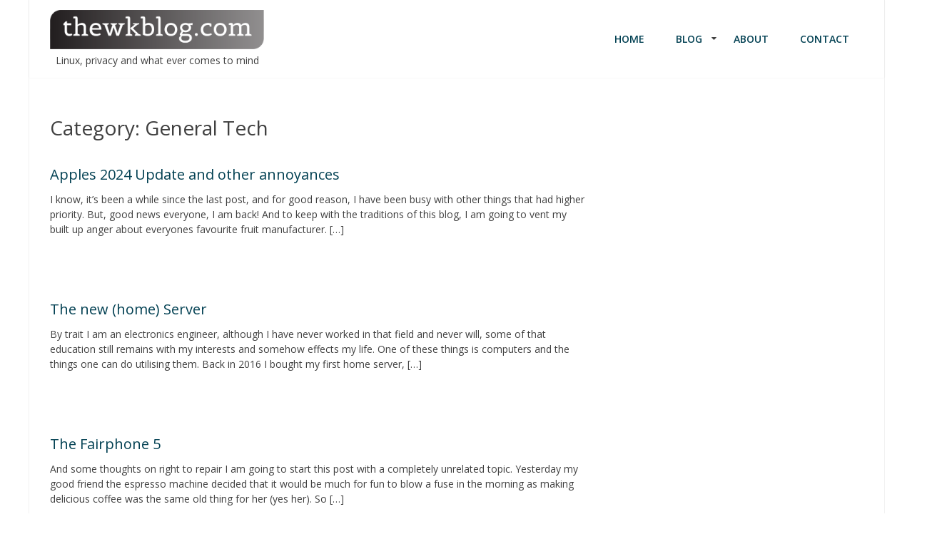

--- FILE ---
content_type: text/html; charset=UTF-8
request_url: https://www.thewkblog.com/category/tech/general-tech/
body_size: 9412
content:
<!doctype html>
<html lang="en-US" >
<head>
	<meta charset="UTF-8">
	<meta name="viewport" content="width=device-width, initial-scale=1">
	<link rel="profile" href="https://gmpg.org/xfn/11">
	<title>General Tech &#8211; TheWKBlog.com</title>
<meta name='robots' content='max-image-preview:large' />
<link rel='dns-prefetch' href='//fonts.googleapis.com' />
<link rel="alternate" type="application/rss+xml" title="TheWKBlog.com &raquo; Feed" href="https://www.thewkblog.com/feed/" />
<link rel="alternate" type="application/rss+xml" title="TheWKBlog.com &raquo; Comments Feed" href="https://www.thewkblog.com/comments/feed/" />
<link rel="alternate" type="application/rss+xml" title="TheWKBlog.com &raquo; General Tech Category Feed" href="https://www.thewkblog.com/category/tech/general-tech/feed/" />
<style id='wp-img-auto-sizes-contain-inline-css' type='text/css'>
img:is([sizes=auto i],[sizes^="auto," i]){contain-intrinsic-size:3000px 1500px}
/*# sourceURL=wp-img-auto-sizes-contain-inline-css */
</style>
<link rel='stylesheet' id='dashicons-css' href='https://www.thewkblog.com/wp-includes/css/dashicons.min.css?ver=6.9' type='text/css' media='all' />
<link rel='stylesheet' id='post-views-counter-frontend-css' href='https://www.thewkblog.com/wp-content/plugins/post-views-counter/css/frontend.css?ver=1.7.3' type='text/css' media='all' />
<style id='wp-emoji-styles-inline-css' type='text/css'>

	img.wp-smiley, img.emoji {
		display: inline !important;
		border: none !important;
		box-shadow: none !important;
		height: 1em !important;
		width: 1em !important;
		margin: 0 0.07em !important;
		vertical-align: -0.1em !important;
		background: none !important;
		padding: 0 !important;
	}
/*# sourceURL=wp-emoji-styles-inline-css */
</style>
<style id='wp-block-library-inline-css' type='text/css'>
:root{--wp-block-synced-color:#7a00df;--wp-block-synced-color--rgb:122,0,223;--wp-bound-block-color:var(--wp-block-synced-color);--wp-editor-canvas-background:#ddd;--wp-admin-theme-color:#007cba;--wp-admin-theme-color--rgb:0,124,186;--wp-admin-theme-color-darker-10:#006ba1;--wp-admin-theme-color-darker-10--rgb:0,107,160.5;--wp-admin-theme-color-darker-20:#005a87;--wp-admin-theme-color-darker-20--rgb:0,90,135;--wp-admin-border-width-focus:2px}@media (min-resolution:192dpi){:root{--wp-admin-border-width-focus:1.5px}}.wp-element-button{cursor:pointer}:root .has-very-light-gray-background-color{background-color:#eee}:root .has-very-dark-gray-background-color{background-color:#313131}:root .has-very-light-gray-color{color:#eee}:root .has-very-dark-gray-color{color:#313131}:root .has-vivid-green-cyan-to-vivid-cyan-blue-gradient-background{background:linear-gradient(135deg,#00d084,#0693e3)}:root .has-purple-crush-gradient-background{background:linear-gradient(135deg,#34e2e4,#4721fb 50%,#ab1dfe)}:root .has-hazy-dawn-gradient-background{background:linear-gradient(135deg,#faaca8,#dad0ec)}:root .has-subdued-olive-gradient-background{background:linear-gradient(135deg,#fafae1,#67a671)}:root .has-atomic-cream-gradient-background{background:linear-gradient(135deg,#fdd79a,#004a59)}:root .has-nightshade-gradient-background{background:linear-gradient(135deg,#330968,#31cdcf)}:root .has-midnight-gradient-background{background:linear-gradient(135deg,#020381,#2874fc)}:root{--wp--preset--font-size--normal:16px;--wp--preset--font-size--huge:42px}.has-regular-font-size{font-size:1em}.has-larger-font-size{font-size:2.625em}.has-normal-font-size{font-size:var(--wp--preset--font-size--normal)}.has-huge-font-size{font-size:var(--wp--preset--font-size--huge)}.has-text-align-center{text-align:center}.has-text-align-left{text-align:left}.has-text-align-right{text-align:right}.has-fit-text{white-space:nowrap!important}#end-resizable-editor-section{display:none}.aligncenter{clear:both}.items-justified-left{justify-content:flex-start}.items-justified-center{justify-content:center}.items-justified-right{justify-content:flex-end}.items-justified-space-between{justify-content:space-between}.screen-reader-text{border:0;clip-path:inset(50%);height:1px;margin:-1px;overflow:hidden;padding:0;position:absolute;width:1px;word-wrap:normal!important}.screen-reader-text:focus{background-color:#ddd;clip-path:none;color:#444;display:block;font-size:1em;height:auto;left:5px;line-height:normal;padding:15px 23px 14px;text-decoration:none;top:5px;width:auto;z-index:100000}html :where(.has-border-color){border-style:solid}html :where([style*=border-top-color]){border-top-style:solid}html :where([style*=border-right-color]){border-right-style:solid}html :where([style*=border-bottom-color]){border-bottom-style:solid}html :where([style*=border-left-color]){border-left-style:solid}html :where([style*=border-width]){border-style:solid}html :where([style*=border-top-width]){border-top-style:solid}html :where([style*=border-right-width]){border-right-style:solid}html :where([style*=border-bottom-width]){border-bottom-style:solid}html :where([style*=border-left-width]){border-left-style:solid}html :where(img[class*=wp-image-]){height:auto;max-width:100%}:where(figure){margin:0 0 1em}html :where(.is-position-sticky){--wp-admin--admin-bar--position-offset:var(--wp-admin--admin-bar--height,0px)}@media screen and (max-width:600px){html :where(.is-position-sticky){--wp-admin--admin-bar--position-offset:0px}}

/*# sourceURL=wp-block-library-inline-css */
</style><style id='wp-block-paragraph-inline-css' type='text/css'>
.is-small-text{font-size:.875em}.is-regular-text{font-size:1em}.is-large-text{font-size:2.25em}.is-larger-text{font-size:3em}.has-drop-cap:not(:focus):first-letter{float:left;font-size:8.4em;font-style:normal;font-weight:100;line-height:.68;margin:.05em .1em 0 0;text-transform:uppercase}body.rtl .has-drop-cap:not(:focus):first-letter{float:none;margin-left:.1em}p.has-drop-cap.has-background{overflow:hidden}:root :where(p.has-background){padding:1.25em 2.375em}:where(p.has-text-color:not(.has-link-color)) a{color:inherit}p.has-text-align-left[style*="writing-mode:vertical-lr"],p.has-text-align-right[style*="writing-mode:vertical-rl"]{rotate:180deg}
/*# sourceURL=https://www.thewkblog.com/wp-includes/blocks/paragraph/style.min.css */
</style>
<style id='global-styles-inline-css' type='text/css'>
:root{--wp--preset--aspect-ratio--square: 1;--wp--preset--aspect-ratio--4-3: 4/3;--wp--preset--aspect-ratio--3-4: 3/4;--wp--preset--aspect-ratio--3-2: 3/2;--wp--preset--aspect-ratio--2-3: 2/3;--wp--preset--aspect-ratio--16-9: 16/9;--wp--preset--aspect-ratio--9-16: 9/16;--wp--preset--color--black: #000000;--wp--preset--color--cyan-bluish-gray: #abb8c3;--wp--preset--color--white: #ffffff;--wp--preset--color--pale-pink: #f78da7;--wp--preset--color--vivid-red: #cf2e2e;--wp--preset--color--luminous-vivid-orange: #ff6900;--wp--preset--color--luminous-vivid-amber: #fcb900;--wp--preset--color--light-green-cyan: #7bdcb5;--wp--preset--color--vivid-green-cyan: #00d084;--wp--preset--color--pale-cyan-blue: #8ed1fc;--wp--preset--color--vivid-cyan-blue: #0693e3;--wp--preset--color--vivid-purple: #9b51e0;--wp--preset--gradient--vivid-cyan-blue-to-vivid-purple: linear-gradient(135deg,rgb(6,147,227) 0%,rgb(155,81,224) 100%);--wp--preset--gradient--light-green-cyan-to-vivid-green-cyan: linear-gradient(135deg,rgb(122,220,180) 0%,rgb(0,208,130) 100%);--wp--preset--gradient--luminous-vivid-amber-to-luminous-vivid-orange: linear-gradient(135deg,rgb(252,185,0) 0%,rgb(255,105,0) 100%);--wp--preset--gradient--luminous-vivid-orange-to-vivid-red: linear-gradient(135deg,rgb(255,105,0) 0%,rgb(207,46,46) 100%);--wp--preset--gradient--very-light-gray-to-cyan-bluish-gray: linear-gradient(135deg,rgb(238,238,238) 0%,rgb(169,184,195) 100%);--wp--preset--gradient--cool-to-warm-spectrum: linear-gradient(135deg,rgb(74,234,220) 0%,rgb(151,120,209) 20%,rgb(207,42,186) 40%,rgb(238,44,130) 60%,rgb(251,105,98) 80%,rgb(254,248,76) 100%);--wp--preset--gradient--blush-light-purple: linear-gradient(135deg,rgb(255,206,236) 0%,rgb(152,150,240) 100%);--wp--preset--gradient--blush-bordeaux: linear-gradient(135deg,rgb(254,205,165) 0%,rgb(254,45,45) 50%,rgb(107,0,62) 100%);--wp--preset--gradient--luminous-dusk: linear-gradient(135deg,rgb(255,203,112) 0%,rgb(199,81,192) 50%,rgb(65,88,208) 100%);--wp--preset--gradient--pale-ocean: linear-gradient(135deg,rgb(255,245,203) 0%,rgb(182,227,212) 50%,rgb(51,167,181) 100%);--wp--preset--gradient--electric-grass: linear-gradient(135deg,rgb(202,248,128) 0%,rgb(113,206,126) 100%);--wp--preset--gradient--midnight: linear-gradient(135deg,rgb(2,3,129) 0%,rgb(40,116,252) 100%);--wp--preset--font-size--small: 13px;--wp--preset--font-size--medium: 20px;--wp--preset--font-size--large: 36px;--wp--preset--font-size--x-large: 42px;--wp--preset--spacing--20: 0.44rem;--wp--preset--spacing--30: 0.67rem;--wp--preset--spacing--40: 1rem;--wp--preset--spacing--50: 1.5rem;--wp--preset--spacing--60: 2.25rem;--wp--preset--spacing--70: 3.38rem;--wp--preset--spacing--80: 5.06rem;--wp--preset--shadow--natural: 6px 6px 9px rgba(0, 0, 0, 0.2);--wp--preset--shadow--deep: 12px 12px 50px rgba(0, 0, 0, 0.4);--wp--preset--shadow--sharp: 6px 6px 0px rgba(0, 0, 0, 0.2);--wp--preset--shadow--outlined: 6px 6px 0px -3px rgb(255, 255, 255), 6px 6px rgb(0, 0, 0);--wp--preset--shadow--crisp: 6px 6px 0px rgb(0, 0, 0);}:where(.is-layout-flex){gap: 0.5em;}:where(.is-layout-grid){gap: 0.5em;}body .is-layout-flex{display: flex;}.is-layout-flex{flex-wrap: wrap;align-items: center;}.is-layout-flex > :is(*, div){margin: 0;}body .is-layout-grid{display: grid;}.is-layout-grid > :is(*, div){margin: 0;}:where(.wp-block-columns.is-layout-flex){gap: 2em;}:where(.wp-block-columns.is-layout-grid){gap: 2em;}:where(.wp-block-post-template.is-layout-flex){gap: 1.25em;}:where(.wp-block-post-template.is-layout-grid){gap: 1.25em;}.has-black-color{color: var(--wp--preset--color--black) !important;}.has-cyan-bluish-gray-color{color: var(--wp--preset--color--cyan-bluish-gray) !important;}.has-white-color{color: var(--wp--preset--color--white) !important;}.has-pale-pink-color{color: var(--wp--preset--color--pale-pink) !important;}.has-vivid-red-color{color: var(--wp--preset--color--vivid-red) !important;}.has-luminous-vivid-orange-color{color: var(--wp--preset--color--luminous-vivid-orange) !important;}.has-luminous-vivid-amber-color{color: var(--wp--preset--color--luminous-vivid-amber) !important;}.has-light-green-cyan-color{color: var(--wp--preset--color--light-green-cyan) !important;}.has-vivid-green-cyan-color{color: var(--wp--preset--color--vivid-green-cyan) !important;}.has-pale-cyan-blue-color{color: var(--wp--preset--color--pale-cyan-blue) !important;}.has-vivid-cyan-blue-color{color: var(--wp--preset--color--vivid-cyan-blue) !important;}.has-vivid-purple-color{color: var(--wp--preset--color--vivid-purple) !important;}.has-black-background-color{background-color: var(--wp--preset--color--black) !important;}.has-cyan-bluish-gray-background-color{background-color: var(--wp--preset--color--cyan-bluish-gray) !important;}.has-white-background-color{background-color: var(--wp--preset--color--white) !important;}.has-pale-pink-background-color{background-color: var(--wp--preset--color--pale-pink) !important;}.has-vivid-red-background-color{background-color: var(--wp--preset--color--vivid-red) !important;}.has-luminous-vivid-orange-background-color{background-color: var(--wp--preset--color--luminous-vivid-orange) !important;}.has-luminous-vivid-amber-background-color{background-color: var(--wp--preset--color--luminous-vivid-amber) !important;}.has-light-green-cyan-background-color{background-color: var(--wp--preset--color--light-green-cyan) !important;}.has-vivid-green-cyan-background-color{background-color: var(--wp--preset--color--vivid-green-cyan) !important;}.has-pale-cyan-blue-background-color{background-color: var(--wp--preset--color--pale-cyan-blue) !important;}.has-vivid-cyan-blue-background-color{background-color: var(--wp--preset--color--vivid-cyan-blue) !important;}.has-vivid-purple-background-color{background-color: var(--wp--preset--color--vivid-purple) !important;}.has-black-border-color{border-color: var(--wp--preset--color--black) !important;}.has-cyan-bluish-gray-border-color{border-color: var(--wp--preset--color--cyan-bluish-gray) !important;}.has-white-border-color{border-color: var(--wp--preset--color--white) !important;}.has-pale-pink-border-color{border-color: var(--wp--preset--color--pale-pink) !important;}.has-vivid-red-border-color{border-color: var(--wp--preset--color--vivid-red) !important;}.has-luminous-vivid-orange-border-color{border-color: var(--wp--preset--color--luminous-vivid-orange) !important;}.has-luminous-vivid-amber-border-color{border-color: var(--wp--preset--color--luminous-vivid-amber) !important;}.has-light-green-cyan-border-color{border-color: var(--wp--preset--color--light-green-cyan) !important;}.has-vivid-green-cyan-border-color{border-color: var(--wp--preset--color--vivid-green-cyan) !important;}.has-pale-cyan-blue-border-color{border-color: var(--wp--preset--color--pale-cyan-blue) !important;}.has-vivid-cyan-blue-border-color{border-color: var(--wp--preset--color--vivid-cyan-blue) !important;}.has-vivid-purple-border-color{border-color: var(--wp--preset--color--vivid-purple) !important;}.has-vivid-cyan-blue-to-vivid-purple-gradient-background{background: var(--wp--preset--gradient--vivid-cyan-blue-to-vivid-purple) !important;}.has-light-green-cyan-to-vivid-green-cyan-gradient-background{background: var(--wp--preset--gradient--light-green-cyan-to-vivid-green-cyan) !important;}.has-luminous-vivid-amber-to-luminous-vivid-orange-gradient-background{background: var(--wp--preset--gradient--luminous-vivid-amber-to-luminous-vivid-orange) !important;}.has-luminous-vivid-orange-to-vivid-red-gradient-background{background: var(--wp--preset--gradient--luminous-vivid-orange-to-vivid-red) !important;}.has-very-light-gray-to-cyan-bluish-gray-gradient-background{background: var(--wp--preset--gradient--very-light-gray-to-cyan-bluish-gray) !important;}.has-cool-to-warm-spectrum-gradient-background{background: var(--wp--preset--gradient--cool-to-warm-spectrum) !important;}.has-blush-light-purple-gradient-background{background: var(--wp--preset--gradient--blush-light-purple) !important;}.has-blush-bordeaux-gradient-background{background: var(--wp--preset--gradient--blush-bordeaux) !important;}.has-luminous-dusk-gradient-background{background: var(--wp--preset--gradient--luminous-dusk) !important;}.has-pale-ocean-gradient-background{background: var(--wp--preset--gradient--pale-ocean) !important;}.has-electric-grass-gradient-background{background: var(--wp--preset--gradient--electric-grass) !important;}.has-midnight-gradient-background{background: var(--wp--preset--gradient--midnight) !important;}.has-small-font-size{font-size: var(--wp--preset--font-size--small) !important;}.has-medium-font-size{font-size: var(--wp--preset--font-size--medium) !important;}.has-large-font-size{font-size: var(--wp--preset--font-size--large) !important;}.has-x-large-font-size{font-size: var(--wp--preset--font-size--x-large) !important;}
/*# sourceURL=global-styles-inline-css */
</style>

<style id='classic-theme-styles-inline-css' type='text/css'>
/*! This file is auto-generated */
.wp-block-button__link{color:#fff;background-color:#32373c;border-radius:9999px;box-shadow:none;text-decoration:none;padding:calc(.667em + 2px) calc(1.333em + 2px);font-size:1.125em}.wp-block-file__button{background:#32373c;color:#fff;text-decoration:none}
/*# sourceURL=/wp-includes/css/classic-themes.min.css */
</style>
<link rel='stylesheet' id='minimal-business-google-fonts-css' href='//fonts.googleapis.com/css?family=Open+Sans%3A400%2C600%2C700%2C800%2C300%7CPT+Sans%3A400%2C700%7CLato%3A400%2C700%2C300%7CBenchNine%3A300%7CRoboto+Slab%3A300%7CSource+Sans+Pro%3A400%2C300%2C600%2C700%7CRaleway%3A400%2C500%2C600%2C700%2C800%2C300%7CRoboto%3A300%2C400%2C500%2C700%7CPoppins%3A300%2C400%2C500%2C600%2C700&#038;ver=6.9' type='text/css' media='all' />
<link rel='stylesheet' id='owl-carousel-css-css' href='https://www.thewkblog.com/wp-content/themes/minimal-business/assest/css/owl.carousel.css?ver=v2.2.1' type='text/css' media='all' />
<link rel='stylesheet' id='owl-theme-css-css' href='https://www.thewkblog.com/wp-content/themes/minimal-business/assest/css/owl.theme.css?ver=v2.2.0' type='text/css' media='all' />
<link rel='stylesheet' id='bootstrap-css' href='https://www.thewkblog.com/wp-content/themes/minimal-business/assest/css/bootstrap.min.css?ver=v3.3.5' type='text/css' media='all' />
<link rel='stylesheet' id='meanmenu-css-css' href='https://www.thewkblog.com/wp-content/themes/minimal-business/assest/css/meanmenu.css?ver=v2.0.2' type='text/css' media='all' />
<link rel='stylesheet' id='font-awesome-css' href='https://www.thewkblog.com/wp-content/themes/minimal-business/assest/css/font-awesome.min.css?ver=4.6.3%20' type='text/css' media='all' />
<link rel='stylesheet' id='minimal-business-style-css' href='https://www.thewkblog.com/wp-content/themes/minimal-business/style.css?ver=6.9' type='text/css' media='all' />
<script type="text/javascript" src="https://www.thewkblog.com/wp-includes/js/jquery/jquery.min.js?ver=3.7.1" id="jquery-core-js"></script>
<script type="text/javascript" src="https://www.thewkblog.com/wp-includes/js/jquery/jquery-migrate.min.js?ver=3.4.1" id="jquery-migrate-js"></script>
<link rel="https://api.w.org/" href="https://www.thewkblog.com/wp-json/" /><link rel="alternate" title="JSON" type="application/json" href="https://www.thewkblog.com/wp-json/wp/v2/categories/14" /><link rel="EditURI" type="application/rsd+xml" title="RSD" href="https://www.thewkblog.com/xmlrpc.php?rsd" />
<meta name="generator" content="WordPress 6.9" />
</head>
<body class="archive category category-general-tech category-14 wp-custom-logo wp-theme-minimal-business hfeed sidebar-right boxed-layout">
		
<div id="page" class="site">
	<a class="skip-link screen-reader-text" href="#content">Skip to content</a>	
	<header id="masthead" class="site-header">
		<div class="hgroup-wrap">
			<div class="container">
				<div class="site-branding">
					<a href="https://www.thewkblog.com/" class="custom-logo-link" rel="home"><img width="1797" height="329" src="https://www.thewkblog.com/wp-content/uploads/2020/04/cropped-Logo2.png" class="custom-logo" alt="TheWKBlog.com" decoding="async" fetchpriority="high" srcset="https://www.thewkblog.com/wp-content/uploads/2020/04/cropped-Logo2.png 1797w, https://www.thewkblog.com/wp-content/uploads/2020/04/cropped-Logo2-300x55.png 300w, https://www.thewkblog.com/wp-content/uploads/2020/04/cropped-Logo2-1024x187.png 1024w, https://www.thewkblog.com/wp-content/uploads/2020/04/cropped-Logo2-768x141.png 768w, https://www.thewkblog.com/wp-content/uploads/2020/04/cropped-Logo2-1536x281.png 1536w, https://www.thewkblog.com/wp-content/uploads/2020/04/cropped-Logo2-1200x220.png 1200w" sizes="(max-width: 1797px) 100vw, 1797px" /></a><p class="site-description">Linux, privacy and what ever comes to mind</p>	
				</div><!-- .site-branding -->
				<div class="hgroup-right">
					<nav class="main-navigation"> 
					   						<div class="menu-container">
							<div class="menu-top-menu-container"><ul id="menu-top-menu" class="menu"><li id="menu-item-25" class="menu-item menu-item-type-custom menu-item-object-custom menu-item-home menu-item-25"><a href="http://www.thewkblog.com/">Home</a></li>
<li id="menu-item-27" class="menu-item menu-item-type-post_type menu-item-object-page current_page_parent current-menu-ancestor current_page_ancestor menu-item-has-children menu-item-27"><a href="https://www.thewkblog.com/blog/">Blog</a>
<ul class="sub-menu">
	<li id="menu-item-438" class="menu-item menu-item-type-taxonomy menu-item-object-category current-category-ancestor current-menu-ancestor current-menu-parent current-category-parent menu-item-has-children menu-item-438"><a href="https://www.thewkblog.com/category/tech/">Tech</a>
	<ul class="sub-menu">
		<li id="menu-item-446" class="menu-item menu-item-type-taxonomy menu-item-object-category current-menu-item menu-item-446"><a href="https://www.thewkblog.com/category/tech/general-tech/" aria-current="page">General Tech</a></li>
		<li id="menu-item-439" class="menu-item menu-item-type-taxonomy menu-item-object-category menu-item-439"><a href="https://www.thewkblog.com/category/tech/linux/">Linux</a></li>
		<li id="menu-item-614" class="menu-item menu-item-type-taxonomy menu-item-object-category menu-item-614"><a href="https://www.thewkblog.com/category/tech/flutter-diaries/">Flutter-Diaries</a></li>
		<li id="menu-item-440" class="menu-item menu-item-type-taxonomy menu-item-object-category menu-item-440"><a href="https://www.thewkblog.com/category/tech/privacy/">Privacy</a></li>
	</ul>
</li>
	<li id="menu-item-441" class="menu-item menu-item-type-taxonomy menu-item-object-category menu-item-has-children menu-item-441"><a href="https://www.thewkblog.com/category/travel/">Travel</a>
	<ul class="sub-menu">
		<li id="menu-item-443" class="menu-item menu-item-type-taxonomy menu-item-object-category menu-item-443"><a href="https://www.thewkblog.com/category/travel/spring/">Spring</a></li>
		<li id="menu-item-444" class="menu-item menu-item-type-taxonomy menu-item-object-category menu-item-444"><a href="https://www.thewkblog.com/category/travel/summer/">Summer</a></li>
		<li id="menu-item-442" class="menu-item menu-item-type-taxonomy menu-item-object-category menu-item-442"><a href="https://www.thewkblog.com/category/travel/fall/">Fall</a></li>
		<li id="menu-item-445" class="menu-item menu-item-type-taxonomy menu-item-object-category menu-item-445"><a href="https://www.thewkblog.com/category/travel/winter/">Winter</a></li>
	</ul>
</li>
	<li id="menu-item-448" class="menu-item menu-item-type-taxonomy menu-item-object-category menu-item-has-children menu-item-448"><a href="https://www.thewkblog.com/category/cars/">Cars</a>
	<ul class="sub-menu">
		<li id="menu-item-449" class="menu-item menu-item-type-taxonomy menu-item-object-category menu-item-449"><a href="https://www.thewkblog.com/category/cars/classic/">Classic</a></li>
		<li id="menu-item-451" class="menu-item menu-item-type-taxonomy menu-item-object-category menu-item-451"><a href="https://www.thewkblog.com/category/cars/modern/">Modern</a></li>
		<li id="menu-item-450" class="menu-item menu-item-type-taxonomy menu-item-object-category menu-item-450"><a href="https://www.thewkblog.com/category/cars/evs/">EVs</a></li>
	</ul>
</li>
</ul>
</li>
<li id="menu-item-26" class="menu-item menu-item-type-post_type menu-item-object-page menu-item-26"><a href="https://www.thewkblog.com/about/">About</a></li>
<li id="menu-item-28" class="menu-item menu-item-type-post_type menu-item-object-page menu-item-privacy-policy current-category-parent menu-item-28"><a rel="privacy-policy" href="https://www.thewkblog.com/contact/">Contact</a></li>
</ul></div>	
						</div>

						 
					</nav><!-- .main-navigation -->
				</div>
			</div>
		</div><!-- .container -->
			</header><!-- #masthead -->

	<div id="content" class="site-content">
 
<div class="container">    	
 	<div class="row">          	
				<div id="primary" class="content-area col-sm-8">		
			<main id="main" class="site-main">
									<header class="page-header">
						<h2 class="page-title">Category: <span>General Tech</span></h2>					</header><!-- .page-header -->					
				<article id="post-683" class="post-683 post type-post status-publish format-standard hentry category-general-tech category-tech tag-apple tag-ios18 tag-ipad tag-iphone tag-kratky tag-mac tag-macos15 tag-wolfgang">

		
	<header class="entry-header">
		<h2 class="entry-title"><a href="https://www.thewkblog.com/2024/09/27/apples-2024-update-and-other-annoyances/" rel="bookmark">Apples 2024 Update and other annoyances</a></h2>		<div class="entry-meta">
			  
			 		
		</div><!-- .entry-meta -->
			</header><!-- .entry-header -->  
	<div class="entry-content">
     	<p>I know, it&#8217;s been a while since the last post, and for good reason, I have been busy with other things that had higher priority. But, good news everyone, I am back! And to keep with the traditions of this blog, I am going to vent my built up anger about everyones favourite fruit manufacturer. [&hellip;]</p>
	          

        	</div>
    

</article><!-- #post-683 --><article id="post-674" class="post-674 post type-post status-publish format-standard hentry category-general-tech category-linux category-tech tag-cloud tag-free-software tag-hardware tag-kratky tag-linux tag-selfhosted tag-server tag-wolfgang">

		
	<header class="entry-header">
		<h2 class="entry-title"><a href="https://www.thewkblog.com/2024/03/22/the-new-home-server/" rel="bookmark">The new (home) Server</a></h2>		<div class="entry-meta">
			  
			 		
		</div><!-- .entry-meta -->
			</header><!-- .entry-header -->  
	<div class="entry-content">
     	<p>By trait I am an electronics engineer, although I have never worked in that field and never will, some of that education still remains with my interests and somehow effects my life. One of these things is computers and the things one can do utilising them. Back in 2016 I bought my first home server, [&hellip;]</p>
	          

        	</div>
    

</article><!-- #post-674 --><article id="post-645" class="post-645 post type-post status-publish format-standard hentry category-general-tech category-privacy category-tech category-thoughts">

		
	<header class="entry-header">
		<h2 class="entry-title"><a href="https://www.thewkblog.com/2023/10/20/the-fairphone-5/" rel="bookmark">The Fairphone 5</a></h2>		<div class="entry-meta">
			  
			 		
		</div><!-- .entry-meta -->
			</header><!-- .entry-header -->  
	<div class="entry-content">
     	<p>And some thoughts on right to repair I am going to start this post with a completely unrelated topic. Yesterday my good friend the espresso machine decided that it would be much for fun to blow a fuse in the morning as making delicious coffee was the same old thing for her (yes her). So [&hellip;]</p>
	          

        	</div>
    

</article><!-- #post-645 --><article id="post-641" class="post-641 post type-post status-publish format-standard hentry category-general-tech category-tech">

		
	<header class="entry-header">
		<h2 class="entry-title"><a href="https://www.thewkblog.com/2023/03/31/disaster/" rel="bookmark">Disaster</a></h2>		<div class="entry-meta">
			  
			 		
		</div><!-- .entry-meta -->
			</header><!-- .entry-header -->  
	<div class="entry-content">
     	<p>Yesterday disaster decided to strike and lucky me, it chose me to be struck. Let me take you through the events. I finished my work day drove home and had some dinner, during which I decided to read a book on my tablet. Whilst enjoying my food and book, an e-Mail notification popped up. My [&hellip;]</p>
	          

        	</div>
    

</article><!-- #post-641 --><article id="post-588" class="post-588 post type-post status-publish format-standard hentry category-general-tech category-tech tag-apple tag-linux tag-multi-monitor tag-screen tag-single-monitor tag-windows tag-workflow">

		
	<header class="entry-header">
		<h2 class="entry-title"><a href="https://www.thewkblog.com/2022/09/27/my-workflow-changed-partially/" rel="bookmark">My workflow changed (Partially)</a></h2>		<div class="entry-meta">
			  
			 		
		</div><!-- .entry-meta -->
			</header><!-- .entry-header -->  
	<div class="entry-content">
     	<p>I am not sure when this started happening, but I while back I could not live at the office without having at least three monitors to work on, one for mail, one for coding and one for server connections, testing and debugging. I gradually reduced that to two. Also, when multiple workspaces were an option, [&hellip;]</p>
	          

        	</div>
    

</article><!-- #post-588 --><article id="post-585" class="post-585 post type-post status-publish format-standard hentry category-general-tech category-tech tag-apple tag-apple-watch tag-event tag-iphone tag-iphone14 tag-technology">

		
	<header class="entry-header">
		<h2 class="entry-title"><a href="https://www.thewkblog.com/2022/09/10/the-far-out-apple-event/" rel="bookmark">The &#8220;Far out&#8221; Apple Event</a></h2>		<div class="entry-meta">
			  
			 		
		</div><!-- .entry-meta -->
			</header><!-- .entry-header -->  
	<div class="entry-content">
     	<p>I don&#8217;t usually care much about these Apple events, but the &#8220;Far Out&#8221; event of September 7th, 2022 is one I did actually watch after it was held and I saw the new devices. A couple of years back, Apple called themselves courages for removing the headphone jack from their phones, so they could sell [&hellip;]</p>
	          

        	</div>
    

</article><!-- #post-585 --><article id="post-582" class="post-582 post type-post status-publish format-standard hentry category-general-tech category-privacy category-tech">

		
	<header class="entry-header">
		<h2 class="entry-title"><a href="https://www.thewkblog.com/2022/09/06/why-i-dont-miss-mainstream-social-media/" rel="bookmark">Why I don&#8217;t miss mainstream social media</a></h2>		<div class="entry-meta">
			  
			 		
		</div><!-- .entry-meta -->
			</header><!-- .entry-header -->  
	<div class="entry-content">
     	<p>There are so many social media platforms out there, facebook, twitter, whatsapp, instagram, tiktok, and youtube for example. It&#8217;s kind of hard to remember them all. Did I miss one? Plenty actually, but more on that later. My main experience with most of these wasn&#8217;t something I&#8217;d care to repeat. And that is not the [&hellip;]</p>
	          

        	</div>
    

</article><!-- #post-582 --><article id="post-579" class="post-579 post type-post status-publish format-standard hentry category-general-tech category-tech">

		
	<header class="entry-header">
		<h2 class="entry-title"><a href="https://www.thewkblog.com/2022/09/01/staying-on-top-of-things/" rel="bookmark">Staying on top of things</a></h2>		<div class="entry-meta">
			  
			 		
		</div><!-- .entry-meta -->
			</header><!-- .entry-header -->  
	<div class="entry-content">
     	<p>Today will be a bit of a dry subject, it will be about the way I manage things for myself, but hey, maybe you, dear reader, find something in there that will help make your life a bit easier as well. First up, I have tried a lot of tools to stay on top of [&hellip;]</p>
	          

        	</div>
    

</article><!-- #post-579 --><article id="post-525" class="post-525 post type-post status-publish format-standard hentry category-general-tech category-tech">

		
	<header class="entry-header">
		<h2 class="entry-title"><a href="https://www.thewkblog.com/2022/08/13/9-months-on-a-mac/" rel="bookmark">9 months on a Mac</a></h2>		<div class="entry-meta">
			  
			 		
		</div><!-- .entry-meta -->
			</header><!-- .entry-header -->  
	<div class="entry-content">
     	<p>If you followed this blog for a while, you might remember that back in December 2021 my, until then, trusty Thinkpad decided it was time to blow up its battery and I, for some reason, decided to get a MacBook Air as my new computer. This post will be about the ups and downs I [&hellip;]</p>
	          

        	</div>
    

</article><!-- #post-525 --><article id="post-514" class="post-514 post type-post status-publish format-standard hentry category-general-tech category-tech">

		
	<header class="entry-header">
		<h2 class="entry-title"><a href="https://www.thewkblog.com/2022/08/06/thoughts-about-energy-and-sustainability/" rel="bookmark">Thoughts about energy and sustainability</a></h2>		<div class="entry-meta">
			  
			 		
		</div><!-- .entry-meta -->
			</header><!-- .entry-header -->  
	<div class="entry-content">
     	<p>My recent blog post, that was basically me just venting my annoyance about tech that is designed to be e-waste soon, did spark a couple of interesting responses. So I figured I might not be the only one interested in living a bit more sustainable. Also recent events and the possibility of Austria and Europe [&hellip;]</p>
	          

        	</div>
    

</article><!-- #post-514 -->
	<nav class="navigation posts-navigation" aria-label="Posts">
		<h2 class="screen-reader-text">Posts navigation</h2>
		<div class="nav-links"><div class="nav-previous"><a href="https://www.thewkblog.com/category/tech/general-tech/page/2/" >Older posts</a></div></div>
	</nav>						
			</main><!-- #main -->
	    </div><!-- #primary -->

           </div>
</div>


	</div><!-- #content -->

	 

		<section class="site-generator"> <!-- site-generator starting from here -->

			<div class="container">

				<span class="copy-right">

					<span class="copy-right">

							<span class="copyright-text">TheWKBlog.com All Rights Reserved.							</span>
							
						Theme by <a href="https://theme404.com/" rel="designer">404 THEME</a>.						 
					</span>

				</span>
				
			</div> 

		</section>
		
	</footer><!-- #colophon -->
</div><!-- #page -->

<script type="speculationrules">
{"prefetch":[{"source":"document","where":{"and":[{"href_matches":"/*"},{"not":{"href_matches":["/wp-*.php","/wp-admin/*","/wp-content/uploads/*","/wp-content/*","/wp-content/plugins/*","/wp-content/themes/minimal-business/*","/*\\?(.+)"]}},{"not":{"selector_matches":"a[rel~=\"nofollow\"]"}},{"not":{"selector_matches":".no-prefetch, .no-prefetch a"}}]},"eagerness":"conservative"}]}
</script>
<script type="text/javascript" src="https://www.thewkblog.com/wp-content/themes/minimal-business/assest/js/jquery.meanmenu.js?ver=v2.0.2" id="meanmenu.js-js"></script>
<script type="text/javascript" src="https://www.thewkblog.com/wp-content/themes/minimal-business/assest/js/bootstrap.min.js?ver=%20v3.3.5" id="jquery-bootstrap-js"></script>
<script type="text/javascript" src="https://www.thewkblog.com/wp-content/themes/minimal-business/assest/js/owl.carousel.js?ver=v2.2.1" id="jquery-owl-carousel-js"></script>
<script type="text/javascript" src="https://www.thewkblog.com/wp-content/themes/minimal-business/js/navigation.js?ver=20151215" id="minimal-business-navigation-js"></script>
<script type="text/javascript" src="https://www.thewkblog.com/wp-content/themes/minimal-business/js/skip-link-focus-fix.js?ver=20151215" id="minimal-business-skip-link-focus-fix-js"></script>
<script type="text/javascript" src="https://www.thewkblog.com/wp-content/themes/minimal-business/assest/js/custom.js?ver=6.9" id="minimal-business-custom-js"></script>
<script id="wp-emoji-settings" type="application/json">
{"baseUrl":"https://s.w.org/images/core/emoji/17.0.2/72x72/","ext":".png","svgUrl":"https://s.w.org/images/core/emoji/17.0.2/svg/","svgExt":".svg","source":{"concatemoji":"https://www.thewkblog.com/wp-includes/js/wp-emoji-release.min.js?ver=6.9"}}
</script>
<script type="module">
/* <![CDATA[ */
/*! This file is auto-generated */
const a=JSON.parse(document.getElementById("wp-emoji-settings").textContent),o=(window._wpemojiSettings=a,"wpEmojiSettingsSupports"),s=["flag","emoji"];function i(e){try{var t={supportTests:e,timestamp:(new Date).valueOf()};sessionStorage.setItem(o,JSON.stringify(t))}catch(e){}}function c(e,t,n){e.clearRect(0,0,e.canvas.width,e.canvas.height),e.fillText(t,0,0);t=new Uint32Array(e.getImageData(0,0,e.canvas.width,e.canvas.height).data);e.clearRect(0,0,e.canvas.width,e.canvas.height),e.fillText(n,0,0);const a=new Uint32Array(e.getImageData(0,0,e.canvas.width,e.canvas.height).data);return t.every((e,t)=>e===a[t])}function p(e,t){e.clearRect(0,0,e.canvas.width,e.canvas.height),e.fillText(t,0,0);var n=e.getImageData(16,16,1,1);for(let e=0;e<n.data.length;e++)if(0!==n.data[e])return!1;return!0}function u(e,t,n,a){switch(t){case"flag":return n(e,"\ud83c\udff3\ufe0f\u200d\u26a7\ufe0f","\ud83c\udff3\ufe0f\u200b\u26a7\ufe0f")?!1:!n(e,"\ud83c\udde8\ud83c\uddf6","\ud83c\udde8\u200b\ud83c\uddf6")&&!n(e,"\ud83c\udff4\udb40\udc67\udb40\udc62\udb40\udc65\udb40\udc6e\udb40\udc67\udb40\udc7f","\ud83c\udff4\u200b\udb40\udc67\u200b\udb40\udc62\u200b\udb40\udc65\u200b\udb40\udc6e\u200b\udb40\udc67\u200b\udb40\udc7f");case"emoji":return!a(e,"\ud83e\u1fac8")}return!1}function f(e,t,n,a){let r;const o=(r="undefined"!=typeof WorkerGlobalScope&&self instanceof WorkerGlobalScope?new OffscreenCanvas(300,150):document.createElement("canvas")).getContext("2d",{willReadFrequently:!0}),s=(o.textBaseline="top",o.font="600 32px Arial",{});return e.forEach(e=>{s[e]=t(o,e,n,a)}),s}function r(e){var t=document.createElement("script");t.src=e,t.defer=!0,document.head.appendChild(t)}a.supports={everything:!0,everythingExceptFlag:!0},new Promise(t=>{let n=function(){try{var e=JSON.parse(sessionStorage.getItem(o));if("object"==typeof e&&"number"==typeof e.timestamp&&(new Date).valueOf()<e.timestamp+604800&&"object"==typeof e.supportTests)return e.supportTests}catch(e){}return null}();if(!n){if("undefined"!=typeof Worker&&"undefined"!=typeof OffscreenCanvas&&"undefined"!=typeof URL&&URL.createObjectURL&&"undefined"!=typeof Blob)try{var e="postMessage("+f.toString()+"("+[JSON.stringify(s),u.toString(),c.toString(),p.toString()].join(",")+"));",a=new Blob([e],{type:"text/javascript"});const r=new Worker(URL.createObjectURL(a),{name:"wpTestEmojiSupports"});return void(r.onmessage=e=>{i(n=e.data),r.terminate(),t(n)})}catch(e){}i(n=f(s,u,c,p))}t(n)}).then(e=>{for(const n in e)a.supports[n]=e[n],a.supports.everything=a.supports.everything&&a.supports[n],"flag"!==n&&(a.supports.everythingExceptFlag=a.supports.everythingExceptFlag&&a.supports[n]);var t;a.supports.everythingExceptFlag=a.supports.everythingExceptFlag&&!a.supports.flag,a.supports.everything||((t=a.source||{}).concatemoji?r(t.concatemoji):t.wpemoji&&t.twemoji&&(r(t.twemoji),r(t.wpemoji)))});
//# sourceURL=https://www.thewkblog.com/wp-includes/js/wp-emoji-loader.min.js
/* ]]> */
</script>

</body>
</html>

<!-- Dynamic page generated in 0.197 seconds. -->
<!-- Cached page generated by WP-Super-Cache on 2026-01-27 17:37:18 -->

<!-- super cache -->